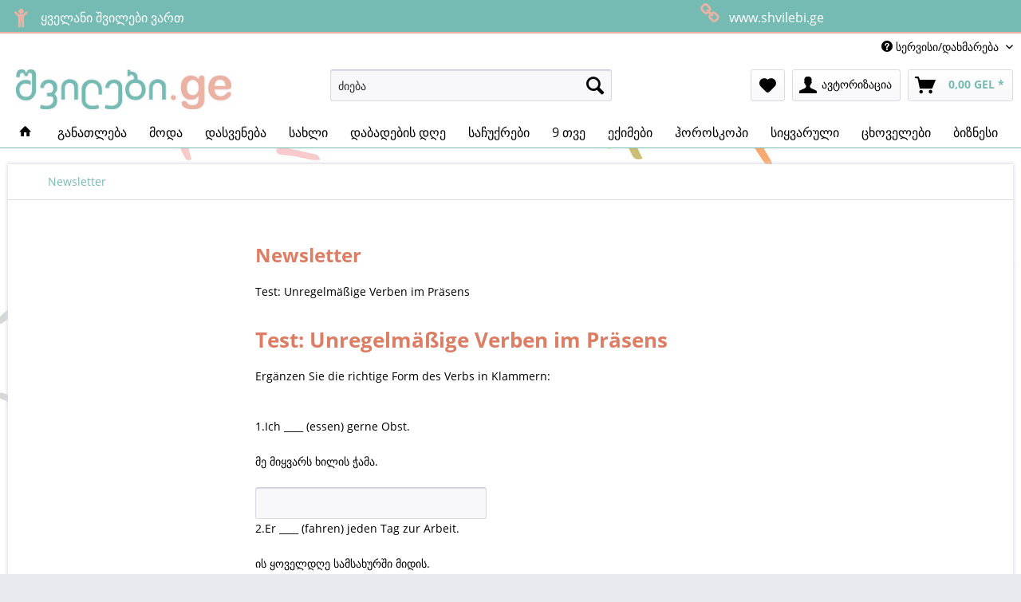

--- FILE ---
content_type: text/html; charset=UTF-8
request_url: https://shvilebi.ge/newsletter
body_size: 14781
content:
<!DOCTYPE html>
<html class="no-js" lang="de" itemscope="itemscope" itemtype="https://schema.org/WebPage">
<head>
<meta charset="utf-8"><!-- WbmTagManager -->
<script>
(function(w,d,s,l,i){w[l]=w[l]||[];w[l].push({'gtm.start':new Date().getTime(),event:'gtm.js'});var f=d.getElementsByTagName(s)[0],j=d.createElement(s),dl=l!='dataLayer'?'&l='+l:'';j.async=true;j.src='https://www.googletagmanager.com/gtm.js?id='+i+dl+'';f.parentNode.insertBefore(j,f);})(window,document,'script','dataLayer','G-99QY1QRFV0');
</script>
<!-- End WbmTagManager -->
<meta name="author" content="" />
<meta name="robots" content="index,follow" />
<meta name="revisit-after" content="15 დღე" />
<meta name="keywords" content="" />
<meta name="description" content="" />
<meta property="og:type" content="website" />
<meta property="og:site_name" content="shvilebi.ge" />
<meta property="og:title" content="shvilebi.ge" />
<meta property="og:description" content="" />
<meta property="og:image" content="https://shvilebi.ge/media/image/84/c5/85/logo-shvilebimobDFyae5kwQVmUT.jpg" />
<meta name="twitter:card" content="website" />
<meta name="twitter:site" content="shvilebi.ge" />
<meta name="twitter:title" content="shvilebi.ge" />
<meta name="twitter:description" content="" />
<meta name="twitter:image" content="https://shvilebi.ge/media/image/84/c5/85/logo-shvilebimobDFyae5kwQVmUT.jpg" />
<meta itemprop="copyrightHolder" content="shvilebi.ge" />
<meta itemprop="copyrightYear" content="2017" />
<meta itemprop="isFamilyFriendly" content="True" />
<meta itemprop="image" content="https://shvilebi.ge/media/image/84/c5/85/logo-shvilebimobDFyae5kwQVmUT.jpg" />
<meta name="viewport" content="width=device-width, initial-scale=1.0">
<meta name="mobile-web-app-capable" content="yes">
<meta name="apple-mobile-web-app-title" content="shvilebi.ge">
<meta name="apple-mobile-web-app-capable" content="yes">
<meta name="apple-mobile-web-app-status-bar-style" content="default">
<link rel="apple-touch-icon-precomposed" href="/themes/Frontend/Responsive/frontend/_public/src/img/apple-touch-icon-precomposed.png">
<link rel="shortcut icon" href="https://shvilebi.ge/media/image/30/41/31/16x16.png">
<meta name="msapplication-navbutton-color" content="#76bbb3" />
<meta name="application-name" content="shvilebi.ge" />
<meta name="msapplication-starturl" content="https://shvilebi.ge/" />
<meta name="msapplication-window" content="width=1024;height=768" />
<meta name="msapplication-TileImage" content="/themes/Frontend/Responsive/frontend/_public/src/img/win-tile-image.png">
<meta name="msapplication-TileColor" content="#76bbb3">
<meta name="theme-color" content="#76bbb3" />
<link rel="canonical" href="https://shvilebi.ge/newsletter" />
<title itemprop="name">Newsletter | shvilebi.ge</title>
<link href="/web/cache/1758039813_253c5951aa47f1f2036db9a299782ad1.css" media="all" rel="stylesheet" type="text/css" />
<script>
window.basketData = {
hasData: false,
data:[]
};
</script>
<div data-googleAnalytics="true" data-googleConversionID="" data-googleConversionLabel="" data-googleConversionLanguage="" data-googleTrackingID="G-99QY1QRFV0" data-googleAnonymizeIp="1" data-googleOptOutCookie="" data-googleTrackingLibrary="ua" data-realAmount="" data-showCookieNote="" data-cookieNoteMode="1" >
</div>
</head>
<body class="is--ctl-custom is--act-index" ><!-- WbmTagManager (noscript) -->
<noscript><iframe src="https://www.googletagmanager.com/ns.html?id=G-99QY1QRFV0"
            height="0" width="0" style="display:none;visibility:hidden"></iframe></noscript>
<!-- End WbmTagManager (noscript) -->
<div id="kplngigethieghtimagebox" class="kplngirepeatbackground" style="background-image: url(http://shvilebi.ge/media/image/ea/aa/fb/Wallpaper-MuffinMani_Confetti_1.jpg)">
<div class="page-wrap">
<noscript class="noscript-main">
<div class="alert is--warning">
<div class="alert--icon">
<i class="icon--element icon--warning"></i>
</div>
<div class="alert--content">
shvilebi.ge ყველა ფუნქციით სარგებლობისთვის გირჩევთ დააყენოთ ჯავასკრიპტი
</div>
</div>
</noscript>
<header class="header-main">
<style type="text/css">
i.wcb {color: #EBB2A3;font-size: 26px }
.WCB-Item {color: #FFFFFF;background: #76bbb3;font-size: 16px }
.WCB-Item a {color: #FFFFFF; }
</style>
<div class="CB-container" style="background: #76bbb3;border-bottom: 2px solid #EBB2A3">
<div class="wcon-bar" style="height: 40px;line-height: 40px;" >
<p class="WCB-Item  WCB-first wcb-left1-2             list-group-item wcb-count2" href="#"><i class="wcb wcb-child wcb-fw wcb-ring" aria-hidden="true"></i>&nbsp; ყველანი შვილები ვართ</p>
<p class="WCB-Item  WCB-center wcb-left2-2  list-group-item wcb-count2" href="#"><i class="wcb wcb-chain wcb-fw wcb-bounce" aria-hidden="true"></i>&nbsp; www.shvilebi.ge</p>
</div>
</div>
<div class="top-bar">
<div class="container block-group">
<nav class="top-bar--navigation block" role="menubar">

    



    

<div class="navigation--entry entry--compare is--hidden" role="menuitem" aria-haspopup="true" data-drop-down-menu="true">
    

</div>
<div class="navigation--entry entry--service has--drop-down" role="menuitem" aria-haspopup="true" data-drop-down-menu="true">
<i class="icon--service"></i> სერვისი/დახმარება
</div>
</nav>
</div>
</div>
<div class="container header--navigation">
<div class="logo-main block-group" role="banner">
<div class="logo--shop block">
<a class="logo--link" href="https://shvilebi.ge/" title="shvilebi.ge - საწყის გვერდზე დაბრუნება">
<picture>
<source srcset="https://shvilebi.ge/media/image/84/c5/85/logo-shvilebimobDFyae5kwQVmUT.jpg" media="(min-width: 78.75em)">
<source srcset="https://shvilebi.ge/media/image/84/c5/85/logo-shvilebimobDFyae5kwQVmUT.jpg" media="(min-width: 64em)">
<source srcset="https://shvilebi.ge/media/image/84/c5/85/logo-shvilebimobDFyae5kwQVmUT.jpg" media="(min-width: 48em)">
<img srcset="https://shvilebi.ge/media/image/24/53/3b/logo-shvilebimobBTIyltXs6tDI7.jpg" alt="shvilebi.ge - საწყის გვერდზე დაბრუნება" />
</picture>
</a>
</div>
</div>
<nav class="shop--navigation block-group">
<ul class="navigation--list block-group" role="menubar">
<li class="navigation--entry entry--menu-left" role="menuitem">
<a class="entry--link entry--trigger btn is--icon-left" href="#offcanvas--left" data-offcanvas="true" data-offCanvasSelector=".sidebar-main" aria-label="მენიუ">
<i class="icon--menu"></i> მენიუ
</a>
</li>
<li class="navigation--entry entry--search" role="menuitem" data-search="true" aria-haspopup="true" data-minLength="3">
<a class="btn entry--link entry--trigger" href="#show-hide--search" title="საძიებლის ჩვენება / დახურვა" aria-label="საძიებლის ჩვენება / დახურვა">
<i class="icon--search"></i>
<span class="search--display">ძიება</span>
</a>
<form action="/search" method="get" class="main-search--form">
<input type="search" name="sSearch" aria-label="ძიება" class="main-search--field" autocomplete="off" autocapitalize="off" placeholder="ძიება" maxlength="30" />
<button type="submit" class="main-search--button" aria-label="ძიება">
<i class="icon--search"></i>
<span class="main-search--text">ძიება</span>
</button>
<div class="form--ajax-loader">&nbsp;</div>
</form>
<div class="main-search--results"></div>
</li>

    <li class="navigation--entry entry--notepad" role="menuitem">
        
        <a href="https://shvilebi.ge/note" title="ჩემი სურვილები" aria-label="ჩემი სურვილები" class="btn">
            <i class="icon--heart"></i>
                    </a>
    </li>




    <li class="navigation--entry entry--account with-slt"
        role="menuitem"
        data-offcanvas="true"
        data-offCanvasSelector=".account--dropdown-navigation">
        
            <a href="https://shvilebi.ge/account"
               title="ავტორიზაცია"
               aria-label="ავტორიზაცია"
               class="btn is--icon-left entry--link account--link">
                <i class="icon--account"></i>
                                    <span class="account--display">
                        ავტორიზაცია
                    </span>
                            </a>
        

                    
                <div class="account--dropdown-navigation">

                    
                        <div class="navigation--smartphone">
                            <div class="entry--close-off-canvas">
                                <a href="#close-account-menu"
                                   class="account--close-off-canvas"
                                   title="მენიუს დახურვა"
                                   aria-label="მენიუს დახურვა">
                                    მენიუს დახურვა <i class="icon--arrow-right"></i>
                                </a>
                            </div>
                        </div>
                    

                    
                            <div class="account--menu is--rounded is--personalized">
        
                            
                
                                            <span class="navigation--headline">
                            ავტორიზაცია
                        </span>
                                    

                
                <div class="account--menu-container">

                    
                        
                        <ul class="sidebar--navigation navigation--list is--level0 show--active-items">
                            
                                
                                
                                    
                                                                                    <li class="navigation--entry">
                                                <span class="navigation--signin">
                                                    <a href="https://shvilebi.ge/account#hide-registration"
                                                       class="blocked--link btn is--primary navigation--signin-btn"
                                                       data-collapseTarget="#registration"
                                                       data-action="close">
                                                        შესვლა
                                                    </a>
                                                    <span class="navigation--register">
                                                        ან
                                                        <a href="https://shvilebi.ge/account#show-registration"
                                                           class="blocked--link"
                                                           data-collapseTarget="#registration"
                                                           data-action="open">
                                                            რეგისტრაცია
                                                        </a>
                                                    </span>
                                                </span>
                                            </li>
                                                                            

                                    
                                        <li class="navigation--entry">
                                            <a href="https://shvilebi.ge/account" title="ჩემი ანგარიში" class="navigation--link">
                                                ჩემი ანგარიში
                                            </a>
                                        </li>
                                    
                                

                                
                                
                                    <li class="navigation--entry">
                                        <a href="https://shvilebi.ge/account/profile" title="პირადი მონაცემები" class="navigation--link" rel="nofollow">
                                            პირადი მონაცემები
                                        </a>
                                    </li>
                                

                                
                                
                                                                            
                                            <li class="navigation--entry">
                                                <a href="https://shvilebi.ge/address/index/sidebar/" title="მისამართები" class="navigation--link" rel="nofollow">
                                                    მისამართები
                                                </a>
                                            </li>
                                        
                                                                    

                                
                                
                                    <li class="navigation--entry">
                                        <a href="https://shvilebi.ge/account/payment" title="გადახდის მოდულები" class="navigation--link" rel="nofollow">
                                            გადახდის მოდულები
                                        </a>
                                    </li>
                                

                                
                                
                                    <li class="navigation--entry">
                                        <a href="https://shvilebi.ge/account/orders" title="შეკვეთები" class="navigation--link" rel="nofollow">
                                            შეკვეთები
                                        </a>
                                    </li>
                                

                                
                                
                                                                    

                                
                                
                                    <li class="navigation--entry">
                                        <a href="https://shvilebi.ge/note" title="სურვილები" class="navigation--link" rel="nofollow">
                                            სურვილები
                                        </a>
                                    </li>
                                

                                
                                
                                                                    

                                
                                
                                                                    
                            
                        </ul>
                    
                </div>
                    
    </div>
                    
                </div>
            
            </li>




    <li class="navigation--entry entry--cart" role="menuitem">
        
        <a class="btn is--icon-left cart--link" href="https://shvilebi.ge/checkout/cart" title="კალათა" aria-label="კალათა">
            <span class="cart--display">
                                    კალათა
                            </span>

            <span class="badge is--primary is--minimal cart--quantity is--hidden">0</span>

            <i class="icon--basket"></i>

            <span class="cart--amount">
                0,00&nbsp;GEL *
            </span>
        </a>
        <div class="ajax-loader">&nbsp;</div>
    </li>




</ul>
</nav>
<div class="container--ajax-cart" data-collapse-cart="true" data-displayMode="offcanvas"></div>
</div>
</header>
<nav class="navigation-main">
<div class="container" data-menu-scroller="true" data-listSelector=".navigation--list.container" data-viewPortSelector=".navigation--list-wrapper">
<div class="navigation--list-wrapper">
<ul class="navigation--list container" role="menubar" itemscope="itemscope" itemtype="https://schema.org/SiteNavigationElement">
<li class="navigation--entry is--home" role="menuitem">
<a class="navigation--link is--first" href="https://shvilebi.ge/" title="გლიმტრექსი" itemprop="url">
<i class="icon--house"></i>
</a>
</li>
<li class="navigation--entry" role="menuitem"><a class="navigation--link" href="https://shvilebi.ge/ganatleba/" title="განათლება" aria-label="განათლება" itemprop="url"><span itemprop="name">განათლება</span></a></li><li class="navigation--entry" role="menuitem"><a class="navigation--link" href="https://shvilebi.ge/moda/" title="მოდა" aria-label="მოდა" itemprop="url"><span itemprop="name">მოდა</span></a></li><li class="navigation--entry" role="menuitem"><a class="navigation--link" href="https://shvilebi.ge/dasveneba/" title="დასვენება" aria-label="დასვენება" itemprop="url"><span itemprop="name">დასვენება</span></a></li><li class="navigation--entry" role="menuitem"><a class="navigation--link" href="https://shvilebi.ge/sakhli/" title="სახლი" aria-label="სახლი" itemprop="url"><span itemprop="name">სახლი</span></a></li><li class="navigation--entry" role="menuitem"><a class="navigation--link" href="https://shvilebi.ge/dabadebis-dghe/" title="დაბადების დღე" aria-label="დაბადების დღე" itemprop="url"><span itemprop="name">დაბადების დღე</span></a></li><li class="navigation--entry" role="menuitem"><a class="navigation--link" href="https://shvilebi.ge/sachukrebi/" title="საჩუქრები" aria-label="საჩუქრები" itemprop="url"><span itemprop="name">საჩუქრები</span></a></li><li class="navigation--entry" role="menuitem"><a class="navigation--link" href="https://shvilebi.ge/9-tve/" title="9 თვე" aria-label="9 თვე" itemprop="url"><span itemprop="name">9 თვე</span></a></li><li class="navigation--entry" role="menuitem"><a class="navigation--link" href="https://shvilebi.ge/ekimebi/" title="ექიმები" aria-label="ექიმები" itemprop="url"><span itemprop="name">ექიმები</span></a></li><li class="navigation--entry" role="menuitem"><a class="navigation--link" href="https://shvilebi.ge/horoskopi/" title="ჰოროსკოპი" aria-label="ჰოროსკოპი" itemprop="url"><span itemprop="name">ჰოროსკოპი</span></a></li><li class="navigation--entry" role="menuitem"><a class="navigation--link" href="https://shvilebi.ge/siqvaruli/" title="სიყვარული" aria-label="სიყვარული" itemprop="url"><span itemprop="name">სიყვარული</span></a></li><li class="navigation--entry" role="menuitem"><a class="navigation--link" href="https://shvilebi.ge/tskhovelebi/" title="ცხოველები" aria-label="ცხოველები" itemprop="url"><span itemprop="name">ცხოველები</span></a></li><li class="navigation--entry" role="menuitem"><a class="navigation--link" href="https://shvilebi.ge/biznesi/" title="ბიზნესი" aria-label="ბიზნესი" itemprop="url"><span itemprop="name">ბიზნესი</span></a></li>            </ul>
</div>
<div class="advanced-menu" data-advanced-menu="true" data-hoverDelay="250">
<div class="menu--container">
<div class="button-container">
<a href="https://shvilebi.ge/ganatleba/" class="button--category" aria-label="განათლება" title="განათლება">
<i class="icon--arrow-right"></i>
განათლება
</a>
<span class="button--close">
<i class="icon--cross"></i>
</span>
</div>
<div class="content--wrapper has--content has--teaser">
<ul class="menu--list menu--level-0 columns--3" style="width: 75%;">
<li class="menu--list-item item--level-0" style="width: 100%">
<a href="https://shvilebi.ge/ganatleba/utskhouri-enebis-shestsavla/" class="menu--list-item-link" aria-label="უცხოური ენების შესწავლა" title="უცხოური ენების შესწავლა">უცხოური ენების შესწავლა</a>
<ul class="menu--list menu--level-1 columns--3">
<li class="menu--list-item item--level-1">
<a href="https://shvilebi.ge/ganatleba/utskhouri-enebis-shestsavla/germanuli-enis-shestsavla/" class="menu--list-item-link" aria-label="გერმანული ენის შესწავლა" title="გერმანული ენის შესწავლა">გერმანული ენის შესწავლა</a>
<ul class="menu--list menu--level-2 columns--3">
<li class="menu--list-item item--level-2">
<a href="https://shvilebi.ge/ganatleba/utskhouri-enebis-shestsavla/germanuli-enis-shestsavla/germanuli-gramatika/" class="menu--list-item-link" aria-label="გერმანული გრამატიკა" title="გერმანული გრამატიკა">გერმანული გრამატიკა</a>
<ul class="menu--list menu--level-3 columns--3">
<li class="menu--list-item item--level-3">
<a href="https://shvilebi.ge/ganatleba/utskhouri-enebis-shestsavla/germanuli-enis-shestsavla/germanuli-gramatika/artiklebi/" class="menu--list-item-link" aria-label="არტიკლები" title="არტიკლები">არტიკლები</a>
</li>
<li class="menu--list-item item--level-3">
<a href="https://shvilebi.ge/ganatleba/utskhouri-enebis-shestsavla/germanuli-enis-shestsavla/germanuli-gramatika/zmnebi/" class="menu--list-item-link" aria-label="ზმნები" title="ზმნები">ზმნები</a>
</li>
<li class="menu--list-item item--level-3">
<a href="https://shvilebi.ge/ganatleba/utskhouri-enebis-shestsavla/germanuli-enis-shestsavla/germanuli-gramatika/zmnebis-martva/" class="menu--list-item-link" aria-label="ზმნების მართვა" title="ზმნების მართვა">ზმნების მართვა</a>
</li>
<li class="menu--list-item item--level-3">
<a href="https://shvilebi.ge/ganatleba/utskhouri-enebis-shestsavla/germanuli-enis-shestsavla/germanuli-gramatika/testebi/" class="menu--list-item-link" aria-label="ტესტები" title="ტესტები">ტესტები</a>
</li>
</ul>
</li>
<li class="menu--list-item item--level-2">
<a href="https://shvilebi.ge/ganatleba/utskhouri-enebis-shestsavla/germanuli-enis-shestsavla/germanuli-leksika/" class="menu--list-item-link" aria-label="გერმანული ლექსიკა" title="გერმანული ლექსიკა">გერმანული ლექსიკა</a>
<ul class="menu--list menu--level-3 columns--3">
<li class="menu--list-item item--level-3">
<a href="https://shvilebi.ge/ganatleba/utskhouri-enebis-shestsavla/germanuli-enis-shestsavla/germanuli-leksika/a1-a2/" class="menu--list-item-link" aria-label="A1+A2" title="A1+A2">A1+A2</a>
</li>
<li class="menu--list-item item--level-3">
<a href="https://shvilebi.ge/ganatleba/utskhouri-enebis-shestsavla/germanuli-enis-shestsavla/germanuli-leksika/b1/" class="menu--list-item-link" aria-label="B1" title="B1">B1</a>
</li>
<li class="menu--list-item item--level-3">
<a href="https://shvilebi.ge/ganatleba/utskhouri-enebis-shestsavla/germanuli-enis-shestsavla/germanuli-leksika/sitqvata-ojakhebi/" class="menu--list-item-link" aria-label="სიტყვათა ოჯახები" title="სიტყვათა ოჯახები">სიტყვათა ოჯახები</a>
</li>
<li class="menu--list-item item--level-3">
<a href="https://shvilebi.ge/ganatleba/utskhouri-enebis-shestsavla/germanuli-enis-shestsavla/germanuli-leksika/frazeologizmebi/" class="menu--list-item-link" aria-label="ფრაზეოლოგიზმები" title="ფრაზეოლოგიზმები">ფრაზეოლოგიზმები</a>
</li>
<li class="menu--list-item item--level-3">
<a href="https://shvilebi.ge/ganatleba/utskhouri-enebis-shestsavla/germanuli-enis-shestsavla/germanuli-leksika/idiomebi/" class="menu--list-item-link" aria-label="იდიომები" title="იდიომები">იდიომები</a>
</li>
<li class="menu--list-item item--level-3">
<a href="https://shvilebi.ge/ganatleba/utskhouri-enebis-shestsavla/germanuli-enis-shestsavla/germanuli-leksika/zedsartavi-sakhelebi/" class="menu--list-item-link" aria-label="ზედსართავი სახელები" title="ზედსართავი სახელები">ზედსართავი სახელები</a>
</li>
<li class="menu--list-item item--level-3">
<a href="https://shvilebi.ge/ganatleba/utskhouri-enebis-shestsavla/germanuli-enis-shestsavla/germanuli-leksika/germanuli-andazebi/" class="menu--list-item-link" aria-label="გერმანული ანდაზები" title="გერმანული ანდაზები">გერმანული ანდაზები</a>
</li>
<li class="menu--list-item item--level-3">
<a href="https://shvilebi.ge/ganatleba/utskhouri-enebis-shestsavla/germanuli-enis-shestsavla/germanuli-leksika/germanuli-zhargoni/" class="menu--list-item-link" aria-label="გერმანული ჟარგონი" title="გერმანული ჟარგონი">გერმანული ჟარგონი</a>
</li>
</ul>
</li>
<li class="menu--list-item item--level-2">
<a href="https://shvilebi.ge/ganatleba/utskhouri-enebis-shestsavla/germanuli-enis-shestsavla/germanuli-fonetika/" class="menu--list-item-link" aria-label="გერმანული ფონეტიკა" title="გერმანული ფონეტიკა">გერმანული ფონეტიკა</a>
</li>
<li class="menu--list-item item--level-2">
<a href="https://shvilebi.ge/ganatleba/utskhouri-enebis-shestsavla/germanuli-enis-shestsavla/germanuli-anbani/" class="menu--list-item-link" aria-label="გერმანული ანბანი" title="გერმანული ანბანი">გერმანული ანბანი</a>
</li>
<li class="menu--list-item item--level-2">
<a href="https://shvilebi.ge/ganatleba/utskhouri-enebis-shestsavla/germanuli-enis-shestsavla/sameditsino-germanuli/" class="menu--list-item-link" aria-label="სამედიცინო გერმანული" title="სამედიცინო გერმანული">სამედიცინო გერმანული</a>
<ul class="menu--list menu--level-3 columns--3">
<li class="menu--list-item item--level-3">
<a href="https://shvilebi.ge/ganatleba/utskhouri-enebis-shestsavla/germanuli-enis-shestsavla/sameditsino-germanuli/germanuli-ekimebistvis/" class="menu--list-item-link" aria-label="გერმანული ექიმებისთვის" title="გერმანული ექიმებისთვის">გერმანული ექიმებისთვის</a>
</li>
<li class="menu--list-item item--level-3">
<a href="https://shvilebi.ge/ganatleba/utskhouri-enebis-shestsavla/germanuli-enis-shestsavla/sameditsino-germanuli/germanuli-meddebistvis/" class="menu--list-item-link" aria-label="გერმანული მედდებისთვის" title="გერმანული მედდებისთვის">გერმანული მედდებისთვის</a>
</li>
</ul>
</li>
</ul>
</li>
<li class="menu--list-item item--level-1">
<a href="https://shvilebi.ge/ganatleba/utskhouri-enebis-shestsavla/inglisuri-enis-shestsavla/" class="menu--list-item-link" aria-label="ინგლისური ენის შესწავლა" title="ინგლისური ენის შესწავლა">ინგლისური ენის შესწავლა</a>
</li>
<li class="menu--list-item item--level-1">
<a href="https://shvilebi.ge/ganatleba/utskhouri-enebis-shestsavla/gruzinskiy-yazyk/" class="menu--list-item-link" aria-label="грузинский язык​" title="грузинский язык​">грузинский язык​</a>
<ul class="menu--list menu--level-2 columns--3">
<li class="menu--list-item item--level-2">
<a href="https://shvilebi.ge/ganatleba/utskhouri-enebis-shestsavla/gruzinskiy-yazyk/gruzinskiy-alfavit/" class="menu--list-item-link" aria-label="грузинский алфавит" title="грузинский алфавит">грузинский алфавит</a>
<ul class="menu--list menu--level-3 columns--3">
<li class="menu--list-item item--level-3">
<a href="https://shvilebi.ge/ganatleba/utskhouri-enebis-shestsavla/gruzinskiy-yazyk/gruzinskiy-alfavit/q/" class="menu--list-item-link" aria-label="ყ" title="ყ">ყ</a>
</li>
</ul>
</li>
</ul>
</li>
</ul>
</li>
<li class="menu--list-item item--level-0" style="width: 100%">
<a href="https://shvilebi.ge/ganatleba/erovnuli-gamotsdebi/" class="menu--list-item-link" aria-label="ეროვნული გამოცდები" title="ეროვნული გამოცდები">ეროვნული გამოცდები</a>
<ul class="menu--list menu--level-1 columns--3">
<li class="menu--list-item item--level-1">
<a href="https://shvilebi.ge/ganatleba/erovnuli-gamotsdebi/2018-tslis-erovnuli-gamotsdebi/" class="menu--list-item-link" aria-label="2018 წლის ეროვნული გამოცდები" title="2018 წლის ეროვნული გამოცდები">2018 წლის ეროვნული გამოცდები</a>
</li>
<li class="menu--list-item item--level-1">
<a href="https://shvilebi.ge/ganatleba/erovnuli-gamotsdebi/2019-tslis-erovnuli-gamotsdebi/" class="menu--list-item-link" aria-label="2019 წლის ეროვნული გამოცდები" title="2019 წლის ეროვნული გამოცდები">2019 წლის ეროვნული გამოცდები</a>
</li>
<li class="menu--list-item item--level-1">
<a href="https://shvilebi.ge/ganatleba/erovnuli-gamotsdebi/2020-tslis-erovnuli-gamotsdebi/" class="menu--list-item-link" aria-label="2020 წლის ეროვნული გამოცდები" title="2020 წლის ეროვნული გამოცდები">2020 წლის ეროვნული გამოცდები</a>
</li>
<li class="menu--list-item item--level-1">
<a href="https://shvilebi.ge/ganatleba/erovnuli-gamotsdebi/2021-tslis-erovnuli-gamotsdebi/" class="menu--list-item-link" aria-label="2021 წლის ეროვნული გამოცდები" title="2021 წლის ეროვნული გამოცდები">2021 წლის ეროვნული გამოცდები</a>
</li>
<li class="menu--list-item item--level-1">
<a href="https://shvilebi.ge/ganatleba/erovnuli-gamotsdebi/2022-tslis-erovnuli-gamotsdebi/" class="menu--list-item-link" aria-label="2022 წლის ეროვნული გამოცდები" title="2022 წლის ეროვნული გამოცდები">2022 წლის ეროვნული გამოცდები</a>
</li>
<li class="menu--list-item item--level-1">
<a href="https://shvilebi.ge/ganatleba/erovnuli-gamotsdebi/2023-tslis-erovnuli-gamotsdebi/" class="menu--list-item-link" aria-label="2023 წლის ეროვნული გამოცდები" title="2023 წლის ეროვნული გამოცდები">2023 წლის ეროვნული გამოცდები</a>
</li>
</ul>
</li>
</ul>
<div class="menu--delimiter" style="right: 25%;"></div>
<div class="menu--teaser" style="width: 25%;">
<a href="https://shvilebi.ge/ganatleba/" aria-label="განათლება" title="განათლება" class="teaser--image" style="background-image: url(https://shvilebi.ge/media/image/11/86/07/ganatlebaEcRXD8tG3syv4.jpg);"></a>
</div>
</div>
</div>
<div class="menu--container">
<div class="button-container">
<a href="https://shvilebi.ge/moda/" class="button--category" aria-label="მოდა" title="მოდა">
<i class="icon--arrow-right"></i>
მოდა
</a>
<span class="button--close">
<i class="icon--cross"></i>
</span>
</div>
<div class="content--wrapper has--content has--teaser">
<ul class="menu--list menu--level-0 columns--3" style="width: 75%;">
<li class="menu--list-item item--level-0" style="width: 100%">
<a href="https://shvilebi.ge/moda/fekhsatsmeli/" class="menu--list-item-link" aria-label="ფეხსაცმელი" title="ფეხსაცმელი">ფეხსაცმელი</a>
<ul class="menu--list menu--level-1 columns--3">
<li class="menu--list-item item--level-1">
<a href="https://shvilebi.ge/moda/fekhsatsmeli/katsis-fekhsatsmeli/" class="menu--list-item-link" aria-label="კაცის ფეხსაცმელი" title="კაცის ფეხსაცმელი">კაცის ფეხსაცმელი</a>
</li>
<li class="menu--list-item item--level-1">
<a href="https://shvilebi.ge/moda/fekhsatsmeli/kalis-fekhsatsmeli/" class="menu--list-item-link" aria-label="ქალის ფეხსაცმელი" title="ქალის ფეხსაცმელი">ქალის ფეხსაცმელი</a>
</li>
<li class="menu--list-item item--level-1">
<a href="https://shvilebi.ge/moda/fekhsatsmeli/bavshvis-fekhsatsmeli/" class="menu--list-item-link" aria-label="ბავშვის ფეხსაცმელი" title="ბავშვის ფეხსაცმელი">ბავშვის ფეხსაცმელი</a>
<ul class="menu--list menu--level-2 columns--3">
<li class="menu--list-item item--level-2">
<a href="https://shvilebi.ge/moda/fekhsatsmeli/bavshvis-fekhsatsmeli/bichis-fekhsatsmeli/" class="menu--list-item-link" aria-label="ბიჭის ფეხსაცმელი" title="ბიჭის ფეხსაცმელი">ბიჭის ფეხსაცმელი</a>
</li>
<li class="menu--list-item item--level-2">
<a href="https://shvilebi.ge/moda/fekhsatsmeli/bavshvis-fekhsatsmeli/gogos-fekhsatsmeli/" class="menu--list-item-link" aria-label="გოგოს ფეხსაცმელი" title="გოგოს ფეხსაცმელი">გოგოს ფეხსაცმელი</a>
</li>
</ul>
</li>
</ul>
</li>
<li class="menu--list-item item--level-0" style="width: 100%">
<a href="https://shvilebi.ge/moda/tansatsmeli/" class="menu--list-item-link" aria-label="ტანსაცმელი" title="ტანსაცმელი">ტანსაცმელი</a>
<ul class="menu--list menu--level-1 columns--3">
<li class="menu--list-item item--level-1">
<a href="https://shvilebi.ge/moda/tansatsmeli/kalis-tansatsmeli/" class="menu--list-item-link" aria-label="ქალის ტანსაცმელი" title="ქალის ტანსაცმელი">ქალის ტანსაცმელი</a>
<ul class="menu--list menu--level-2 columns--3">
<li class="menu--list-item item--level-2">
<a href="https://shvilebi.ge/moda/tansatsmeli/kalis-tansatsmeli/kabebi/" class="menu--list-item-link" aria-label="კაბები" title="კაბები">კაბები</a>
<ul class="menu--list menu--level-3 columns--3">
<li class="menu--list-item item--level-3">
<a href="https://shvilebi.ge/moda/tansatsmeli/kalis-tansatsmeli/kabebi/sakortsino-kabebi/" class="menu--list-item-link" aria-label="საქორწინო კაბები" title="საქორწინო კაბები">საქორწინო კაბები</a>
</li>
<li class="menu--list-item item--level-3">
<a href="https://shvilebi.ge/moda/tansatsmeli/kalis-tansatsmeli/kabebi/klasikuri-shavi-kabebi/" class="menu--list-item-link" aria-label="კლასიკური შავი კაბები" title="კლასიკური შავი კაბები">კლასიკური შავი კაბები</a>
</li>
<li class="menu--list-item item--level-3">
<a href="https://shvilebi.ge/moda/tansatsmeli/kalis-tansatsmeli/kabebi/saghamos-kabebi/" class="menu--list-item-link" aria-label="საღამოს კაბები" title="საღამოს კაბები">საღამოს კაბები</a>
</li>
<li class="menu--list-item item--level-3">
<a href="https://shvilebi.ge/moda/tansatsmeli/kalis-tansatsmeli/kabebi/tetri-kabebi/" class="menu--list-item-link" aria-label="თეთრი კაბები" title="თეთრი კაბები">თეთრი კაბები</a>
</li>
</ul>
</li>
</ul>
</li>
<li class="menu--list-item item--level-1">
<a href="https://shvilebi.ge/moda/tansatsmeli/mamakatsis-tansatsmeli/" class="menu--list-item-link" aria-label="მამაკაცის ტანსაცმელი" title="მამაკაცის ტანსაცმელი">მამაკაცის ტანსაცმელი</a>
</li>
<li class="menu--list-item item--level-1">
<a href="https://shvilebi.ge/moda/tansatsmeli/bavshvis-tansatsmeli/" class="menu--list-item-link" aria-label="ბავშვის ტანსაცმელი" title="ბავშვის ტანსაცმელი">ბავშვის ტანსაცმელი</a>
<ul class="menu--list menu--level-2 columns--3">
<li class="menu--list-item item--level-2">
<a href="https://shvilebi.ge/moda/tansatsmeli/bavshvis-tansatsmeli/gogos-tansatsmeli/" class="menu--list-item-link" aria-label="გოგოს ტანსაცმელი" title="გოგოს ტანსაცმელი">გოგოს ტანსაცმელი</a>
</li>
<li class="menu--list-item item--level-2">
<a href="https://shvilebi.ge/moda/tansatsmeli/bavshvis-tansatsmeli/bichis-tansatsmeli/" class="menu--list-item-link" aria-label="ბიჭის ტანსაცმელი" title="ბიჭის ტანსაცმელი">ბიჭის ტანსაცმელი</a>
</li>
</ul>
</li>
<li class="menu--list-item item--level-1">
<a href="https://shvilebi.ge/moda/tansatsmeli/kartuli-tansatsmeli/" class="menu--list-item-link" aria-label="ქართული ტანსაცმელი" title="ქართული ტანსაცმელი">ქართული ტანსაცმელი</a>
</li>
</ul>
</li>
<li class="menu--list-item item--level-0" style="width: 100%">
<a href="https://shvilebi.ge/moda/samkauli/" class="menu--list-item-link" aria-label="სამკაული" title="სამკაული">სამკაული</a>
<ul class="menu--list menu--level-1 columns--3">
<li class="menu--list-item item--level-1">
<a href="https://shvilebi.ge/moda/samkauli/saqure/" class="menu--list-item-link" aria-label="საყურე" title="საყურე">საყურე</a>
</li>
<li class="menu--list-item item--level-1">
<a href="https://shvilebi.ge/moda/samkauli/bechedi/" class="menu--list-item-link" aria-label="ბეჭედი" title="ბეჭედი">ბეჭედი</a>
</li>
</ul>
</li>
<li class="menu--list-item item--level-0" style="width: 100%">
<a href="https://shvilebi.ge/makiaji" class="menu--list-item-link" aria-label="მაკიაჟი" title="მაკიაჟი">მაკიაჟი</a>
<ul class="menu--list menu--level-1 columns--3">
<li class="menu--list-item item--level-1">
<a href="https://shvilebi.ge/moda/makiazhi/tsarbis-makiazhi/" class="menu--list-item-link" aria-label="წარბის მაკიაჟი" title="წარბის მაკიაჟი">წარბის მაკიაჟი</a>
</li>
<li class="menu--list-item item--level-1">
<a href="https://shvilebi.ge/moda/makiazhi/tsarbis-permanenti/" class="menu--list-item-link" aria-label="წარბის პერმანენტი" title="წარბის პერმანენტი">წარბის პერმანენტი</a>
</li>
</ul>
</li>
</ul>
<div class="menu--delimiter" style="right: 25%;"></div>
<div class="menu--teaser" style="width: 25%;">
<a href="https://shvilebi.ge/moda/" aria-label="მოდა" title="მოდა" class="teaser--image" style="background-image: url(https://shvilebi.ge/media/image/64/7b/e3/dasveneba.jpg);"></a>
</div>
</div>
</div>
<div class="menu--container">
<div class="button-container">
<a href="https://shvilebi.ge/dasveneba/" class="button--category" aria-label="დასვენება" title="დასვენება">
<i class="icon--arrow-right"></i>
დასვენება
</a>
<span class="button--close">
<i class="icon--cross"></i>
</span>
</div>
<div class="content--wrapper has--content has--teaser">
<ul class="menu--list menu--level-0 columns--3" style="width: 75%;">
<li class="menu--list-item item--level-0" style="width: 100%">
<a href="https://shvilebi.ge/dasveneba/dzili/" class="menu--list-item-link" aria-label="ძილი" title="ძილი">ძილი</a>
<ul class="menu--list menu--level-1 columns--3">
<li class="menu--list-item item--level-1">
<a href="https://shvilebi.ge/dasveneba/dzili/matrasebi/" class="menu--list-item-link" aria-label="მატრასები" title="მატრასები">მატრასები</a>
</li>
</ul>
</li>
<li class="menu--list-item item--level-0" style="width: 100%">
<a href="https://shvilebi.ge/masaji" class="menu--list-item-link" aria-label="მასაჟი" title="მასაჟი">მასაჟი</a>
</li>
<li class="menu--list-item item--level-0" style="width: 100%">
<a href="https://shvilebi.ge/dasveneba/dasveneba-sakartveloshi/" class="menu--list-item-link" aria-label="დასვენება საქართველოში" title="დასვენება საქართველოში">დასვენება საქართველოში</a>
<ul class="menu--list menu--level-1 columns--3">
<li class="menu--list-item item--level-1">
<a href="https://shvilebi.ge/dasveneba/dasveneba-sakartveloshi/nanolendi/" class="menu--list-item-link" aria-label="ნანოლენდი" title="ნანოლენდი">ნანოლენდი</a>
</li>
</ul>
</li>
<li class="menu--list-item item--level-0" style="width: 100%">
<a href="https://shvilebi.ge/dasveneba/dasveneba-sazghvargaret/" class="menu--list-item-link" aria-label="დასვენება საზღვარგარეთ" title="დასვენება საზღვარგარეთ">დასვენება საზღვარგარეთ</a>
<ul class="menu--list menu--level-1 columns--3">
<li class="menu--list-item item--level-1">
<a href="https://shvilebi.ge/dasveneba/dasveneba-sazghvargaret/turi-barselonashi/" class="menu--list-item-link" aria-label="ტური ბარსელონაში" title="ტური ბარსელონაში">ტური ბარსელონაში</a>
<ul class="menu--list menu--level-2 columns--3">
<li class="menu--list-item item--level-2">
<a href="https://shvilebi.ge/dasveneba/dasveneba-sazghvargaret/turi-barselonashi/barselonas-arkitektura/" class="menu--list-item-link" aria-label="ბარსელონას არქიტექტურა" title="ბარსელონას არქიტექტურა">ბარსელონას არქიტექტურა</a>
</li>
</ul>
</li>
<li class="menu--list-item item--level-1">
<a href="https://shvilebi.ge/dasveneba/dasveneba-sazghvargaret/turi-toskanashi/" class="menu--list-item-link" aria-label="ტური ტოსკანაში" title="ტური ტოსკანაში">ტური ტოსკანაში</a>
</li>
</ul>
</li>
</ul>
<div class="menu--delimiter" style="right: 25%;"></div>
<div class="menu--teaser" style="width: 25%;">
<a href="https://shvilebi.ge/dasveneba/" aria-label="დასვენება" title="დასვენება" class="teaser--image" style="background-image: url(https://shvilebi.ge/media/image/cd/b1/9a/masaji-ai.jpg);"></a>
</div>
</div>
</div>
<div class="menu--container">
<div class="button-container">
<a href="https://shvilebi.ge/sakhli/" class="button--category" aria-label="სახლი" title="სახლი">
<i class="icon--arrow-right"></i>
სახლი
</a>
<span class="button--close">
<i class="icon--cross"></i>
</span>
</div>
<div class="content--wrapper has--content has--teaser">
<ul class="menu--list menu--level-0 columns--3" style="width: 75%;">
<li class="menu--list-item item--level-0" style="width: 100%">
<a href="https://shvilebi.ge/sakhli/interieris-dizaini/" class="menu--list-item-link" aria-label="ინტერიერის დიზაინი" title="ინტერიერის დიზაინი">ინტერიერის დიზაინი</a>
</li>
<li class="menu--list-item item--level-0" style="width: 100%">
<a href="https://shvilebi.ge/sakhli/interieris-dizaineri/" class="menu--list-item-link" aria-label="ინტერიერის დიზაინერი" title="ინტერიერის დიზაინერი">ინტერიერის დიზაინერი</a>
</li>
<li class="menu--list-item item--level-0" style="width: 100%">
<a href="https://shvilebi.ge/sakhli/aveji/" class="menu--list-item-link" aria-label="ავეჯი" title="ავეჯი">ავეჯი</a>
</li>
</ul>
<div class="menu--delimiter" style="right: 25%;"></div>
<div class="menu--teaser" style="width: 25%;">
<a href="https://shvilebi.ge/sakhli/" aria-label="სახლი" title="სახლი" class="teaser--image" style="background-image: url(https://shvilebi.ge/media/image/6c/e4/69/divani-ujrit5.jpg);"></a>
<div class="teaser--headline">მოწყობილობა და სერვისები სახლის, ბინისა და აგარაკისთვის</div>
</div>
</div>
</div>
<div class="menu--container">
<div class="button-container">
<a href="https://shvilebi.ge/dabadebis-dghe/" class="button--category" aria-label="დაბადების დღე" title="დაბადების დღე">
<i class="icon--arrow-right"></i>
დაბადების დღე
</a>
<span class="button--close">
<i class="icon--cross"></i>
</span>
</div>
<div class="content--wrapper has--content has--teaser">
<ul class="menu--list menu--level-0 columns--3" style="width: 75%;">
<li class="menu--list-item item--level-0" style="width: 100%">
<a href="https://shvilebi.ge/dabadebis-dghe/dedis-dabadebis-dghe/" class="menu--list-item-link" aria-label="დედის დაბადების დღე" title="დედის დაბადების დღე">დედის დაბადების დღე</a>
</li>
<li class="menu--list-item item--level-0" style="width: 100%">
<a href="https://shvilebi.ge/dabadebis-dghe/bavshvis-dabadebis-dghe/" class="menu--list-item-link" aria-label="ბავშვის დაბადების დღე" title="ბავშვის დაბადების დღე">ბავშვის დაბადების დღე</a>
</li>
<li class="menu--list-item item--level-0" style="width: 100%">
<a href="https://shvilebi.ge/dabadebis-dghe/chemi-dabadebis-dghe/" class="menu--list-item-link" aria-label="ჩემი დაბადების დღე" title="ჩემი დაბადების დღე">ჩემი დაბადების დღე</a>
</li>
<li class="menu--list-item item--level-0" style="width: 100%">
<a href="https://shvilebi.ge/dabadebis-dghe/gilotsav-dabadebis-dghes/" class="menu--list-item-link" aria-label="გილოცავ დაბადების დღეს " title="გილოცავ დაბადების დღეს ">გილოცავ დაბადების დღეს </a>
</li>
<li class="menu--list-item item--level-0" style="width: 100%">
<a href="https://shvilebi.ge/dabadebis-dghe/dabadebis-dghis-simghera/" class="menu--list-item-link" aria-label="დაბადების დღის სიმღერა" title="დაბადების დღის სიმღერა">დაბადების დღის სიმღერა</a>
</li>
</ul>
<div class="menu--delimiter" style="right: 25%;"></div>
<div class="menu--teaser" style="width: 25%;">
<a href="https://shvilebi.ge/dabadebis-dghe/" aria-label="დაბადების დღე" title="დაბადების დღე" class="teaser--image" style="background-image: url(https://shvilebi.ge/media/image/51/f6/11/dabadebis-dge.jpg);"></a>
</div>
</div>
</div>
<div class="menu--container">
<div class="button-container">
<a href="https://shvilebi.ge/sachukrebi/" class="button--category" aria-label="საჩუქრები" title="საჩუქრები">
<i class="icon--arrow-right"></i>
საჩუქრები
</a>
<span class="button--close">
<i class="icon--cross"></i>
</span>
</div>
<div class="content--wrapper has--content has--teaser">
<ul class="menu--list menu--level-0 columns--3" style="width: 75%;">
<li class="menu--list-item item--level-0" style="width: 100%">
<a href="https://shvilebi.ge/sachukrebi/sachukrebi-kalbatonebistvis/" class="menu--list-item-link" aria-label="საჩუქრები ქალბატონებისთვის" title="საჩუქრები ქალბატონებისთვის">საჩუქრები ქალბატონებისთვის</a>
</li>
<li class="menu--list-item item--level-0" style="width: 100%">
<a href="https://shvilebi.ge/sachukrebi/sachukrebi-mamakatsebistvis/" class="menu--list-item-link" aria-label="საჩუქრები მამაკაცებისთვის" title="საჩუქრები მამაკაცებისთვის">საჩუქრები მამაკაცებისთვის</a>
</li>
<li class="menu--list-item item--level-0" style="width: 100%">
<a href="https://shvilebi.ge/sachukrebi/bechduri-sachukrebi/" class="menu--list-item-link" aria-label="ბეჭდური საჩუქრები" title="ბეჭდური საჩუქრები">ბეჭდური საჩუქრები</a>
<ul class="menu--list menu--level-1 columns--3">
<li class="menu--list-item item--level-1">
<a href="https://shvilebi.ge/sachukrebi/bechduri-sachukrebi/posterebi/" class="menu--list-item-link" aria-label="პოსტერები" title="პოსტერები">პოსტერები</a>
</li>
<li class="menu--list-item item--level-1">
<a href="https://shvilebi.ge/sachukrebi/bechduri-sachukrebi/maisurebi/" class="menu--list-item-link" aria-label="მაისურები" title="მაისურები">მაისურები</a>
</li>
<li class="menu--list-item item--level-1">
<a href="https://shvilebi.ge/sachukrebi/bechduri-sachukrebi/chikebi/" class="menu--list-item-link" aria-label="ჭიქები" title="ჭიქები">ჭიქები</a>
</li>
</ul>
</li>
<li class="menu--list-item item--level-0" style="width: 100%">
<a href="https://shvilebi.ge/sachukrebi/bushtebi/" class="menu--list-item-link" aria-label="ბუშტები" title="ბუშტები">ბუშტები</a>
<ul class="menu--list menu--level-1 columns--3">
<li class="menu--list-item item--level-1">
<a href="https://shvilebi.ge/sachukrebi/bushtebi/heliumis-bushtebi/" class="menu--list-item-link" aria-label="ჰელიუმის ბუშტები" title="ჰელიუმის ბუშტები">ჰელიუმის ბუშტები</a>
</li>
</ul>
</li>
<li class="menu--list-item item--level-0" style="width: 100%">
<a href="https://shvilebi.ge/sachukrebi/qvavilebi/" class="menu--list-item-link" aria-label="ყვავილები" title="ყვავილები">ყვავილები</a>
<ul class="menu--list menu--level-1 columns--3">
<li class="menu--list-item item--level-1">
<a href="https://shvilebi.ge/sachukrebi/qvavilebi/kotnis-qvavilebi/" class="menu--list-item-link" aria-label="ქოთნის ყვავილები" title="ქოთნის ყვავილები">ქოთნის ყვავილები</a>
</li>
<li class="menu--list-item item--level-1">
<a href="https://shvilebi.ge/sachukrebi/qvavilebi/ezos-qvavilebi/" class="menu--list-item-link" aria-label="ეზოს ყვავილები" title="ეზოს ყვავილები">ეზოს ყვავილები</a>
</li>
<li class="menu--list-item item--level-1">
<a href="https://shvilebi.ge/sachukrebi/qvavilebi/mindvris-qvavilebi/" class="menu--list-item-link" aria-label="მინდვრის ყვავილები" title="მინდვრის ყვავილები">მინდვრის ყვავილები</a>
</li>
<li class="menu--list-item item--level-1">
<a href="https://shvilebi.ge/sachukrebi/qvavilebi/qvavilebi-suratebi/" class="menu--list-item-link" aria-label="ყვავილები სურათები" title="ყვავილები სურათები">ყვავილები სურათები</a>
</li>
<li class="menu--list-item item--level-1">
<a href="https://shvilebi.ge/sachukrebi/qvavilebi/taigulebi/" class="menu--list-item-link" aria-label="თაიგულები" title="თაიგულები">თაიგულები</a>
</li>
<li class="menu--list-item item--level-1">
<a href="https://shvilebi.ge/sachukrebi/qvavilebi/qvavilebi-khelovnebashi/" class="menu--list-item-link" aria-label="ყვავილები ხელოვნებაში" title="ყვავილები ხელოვნებაში">ყვავილები ხელოვნებაში</a>
</li>
</ul>
</li>
<li class="menu--list-item item--level-0" style="width: 100%">
<a href="https://shvilebi.ge/sachukrebi/sasachukre-nakrebi-kalistvis/" class="menu--list-item-link" aria-label="სასაჩუქრე ნაკრები ქალისთვის" title="სასაჩუქრე ნაკრები ქალისთვის">სასაჩუქრე ნაკრები ქალისთვის</a>
</li>
<li class="menu--list-item item--level-0" style="width: 100%">
<a href="https://shvilebi.ge/sachukrebi/khis-naketobebi/" class="menu--list-item-link" aria-label="ხის ნაკეთობები" title="ხის ნაკეთობები">ხის ნაკეთობები</a>
<ul class="menu--list menu--level-1 columns--3">
<li class="menu--list-item item--level-1">
<a href="https://shvilebi.ge/sachukrebi/khis-naketobebi/khis-dafebi/" class="menu--list-item-link" aria-label="ხის დაფები" title="ხის დაფები">ხის დაფები</a>
</li>
</ul>
</li>
<li class="menu--list-item item--level-0" style="width: 100%">
<a href="https://shvilebi.ge/sachukrebi/dekoratsia/" class="menu--list-item-link" aria-label="დეკორაცია" title="დეკორაცია">დეკორაცია</a>
</li>
<li class="menu--list-item item--level-0" style="width: 100%">
<a href="https://shvilebi.ge/sachukrebi/saakhaltslo-sachukrebi/" class="menu--list-item-link" aria-label="საახალწლო საჩუქრები" title="საახალწლო საჩუქრები">საახალწლო საჩუქრები</a>
</li>
</ul>
<div class="menu--delimiter" style="right: 25%;"></div>
<div class="menu--teaser" style="width: 25%;">
<a href="https://shvilebi.ge/sachukrebi/" aria-label="საჩუქრები" title="საჩუქრები" class="teaser--image" style="background-image: url(https://shvilebi.ge/media/image/66/25/23/xis-dafebi.jpg);"></a>
<div class="teaser--headline">საჩუქრები</div>
<div class="teaser--text">
გაუკეთე საყვარელ ადამიანს განსხვავებული საჩუქარი
<a class="teaser--text-link" href="https://shvilebi.ge/sachukrebi/" aria-label="გაიგე მეტი" title="გაიგე მეტი">
გაიგე მეტი
</a>
</div>
</div>
</div>
</div>
<div class="menu--container">
<div class="button-container">
<a href="https://shvilebi.ge/9-tve/" class="button--category" aria-label="9 თვე" title="9 თვე">
<i class="icon--arrow-right"></i>
9 თვე
</a>
<span class="button--close">
<i class="icon--cross"></i>
</span>
</div>
<div class="content--wrapper has--content has--teaser">
<ul class="menu--list menu--level-0 columns--3" style="width: 75%;">
<li class="menu--list-item item--level-0" style="width: 100%">
<a href="https://shvilebi.ge/9-tve/orsulobis-dagegmva/" class="menu--list-item-link" aria-label="ორსულობის დაგეგმვა" title="ორსულობის დაგეგმვა">ორსულობის დაგეგმვა</a>
</li>
<li class="menu--list-item item--level-0" style="width: 100%">
<a href="https://shvilebi.ge/9-tve/orsulobis-adreuli-nishnebi/" class="menu--list-item-link" aria-label="ორსულობის ადრეული ნიშნები" title="ორსულობის ადრეული ნიშნები">ორსულობის ადრეული ნიშნები</a>
</li>
<li class="menu--list-item item--level-0" style="width: 100%">
<a href="https://shvilebi.ge/9-tve/orsuloba/" class="menu--list-item-link" aria-label="ორსულობა" title="ორსულობა">ორსულობა</a>
</li>
<li class="menu--list-item item--level-0" style="width: 100%">
<a href="https://shvilebi.ge/9-tve/mshobiaroba/" class="menu--list-item-link" aria-label="მშობიარობა" title="მშობიარობა">მშობიარობა</a>
</li>
<li class="menu--list-item item--level-0" style="width: 100%">
<a href="https://shvilebi.ge/9-tve/postorsulobis-periodi/" class="menu--list-item-link" aria-label="პოსტორსულობის პერიოდი" title="პოსტორსულობის პერიოდი">პოსტორსულობის პერიოდი</a>
</li>
<li class="menu--list-item item--level-0" style="width: 100%">
<a href="https://shvilebi.ge/9-tve/ushviloba/" class="menu--list-item-link" aria-label="უშვილობა" title="უშვილობა">უშვილობა</a>
</li>
<li class="menu--list-item item--level-0" style="width: 100%">
<a href="https://shvilebi.ge/9-tve/bavshvis-sakhelebi/" class="menu--list-item-link" aria-label="ბავშვის სახელები" title="ბავშვის სახელები">ბავშვის სახელები</a>
<ul class="menu--list menu--level-1 columns--3">
<li class="menu--list-item item--level-1">
<a href="https://shvilebi.ge/9-tve/bavshvis-sakhelebi/bichis-sakhelebi/" class="menu--list-item-link" aria-label="ბიჭის სახელები" title="ბიჭის სახელები">ბიჭის სახელები</a>
</li>
<li class="menu--list-item item--level-1">
<a href="https://shvilebi.ge/9-tve/bavshvis-sakhelebi/gogos-sakhelebi/" class="menu--list-item-link" aria-label="გოგოს სახელები" title="გოგოს სახელები">გოგოს სახელები</a>
</li>
</ul>
</li>
</ul>
<div class="menu--delimiter" style="right: 25%;"></div>
<div class="menu--teaser" style="width: 25%;">
<a href="https://shvilebi.ge/9-tve/" aria-label="9 თვე" title="9 თვე" class="teaser--image" style="background-image: url(https://shvilebi.ge/media/image/4e/12/0d/orsuloba.jpg);"></a>
</div>
</div>
</div>
<div class="menu--container">
<div class="button-container">
<a href="https://shvilebi.ge/ekimebi/" class="button--category" aria-label="ექიმები" title="ექიმები">
<i class="icon--arrow-right"></i>
ექიმები
</a>
<span class="button--close">
<i class="icon--cross"></i>
</span>
</div>
<div class="content--wrapper has--content has--teaser">
<ul class="menu--list menu--level-0 columns--3" style="width: 75%;">
<li class="menu--list-item item--level-0" style="width: 100%">
<a href="https://shvilebi.ge/ekimebi/pediatri/" class="menu--list-item-link" aria-label="პედიატრი" title="პედიატრი">პედიატრი</a>
</li>
<li class="menu--list-item item--level-0" style="width: 100%">
<a href="https://shvilebi.ge/ekimebi/ginekologi/" class="menu--list-item-link" aria-label="გინეკოლოგი" title="გინეკოლოგი">გინეკოლოგი</a>
</li>
<li class="menu--list-item item--level-0" style="width: 100%">
<a href="https://shvilebi.ge/ekimebi/urologi/" class="menu--list-item-link" aria-label="უროლოგი" title="უროლოგი">უროლოგი</a>
</li>
<li class="menu--list-item item--level-0" style="width: 100%">
<a href="https://shvilebi.ge/ekimebi/proktologi/" class="menu--list-item-link" aria-label="პროქტოლოგი" title="პროქტოლოგი">პროქტოლოგი</a>
<ul class="menu--list menu--level-1 columns--3">
<li class="menu--list-item item--level-1">
<a href="https://shvilebi.ge/ekimebi/proktologi/kali-proktologi/" class="menu--list-item-link" aria-label="ქალი პროქტოლოგი" title="ქალი პროქტოლოგი">ქალი პროქტოლოგი</a>
</li>
<li class="menu--list-item item--level-1">
<a href="https://shvilebi.ge/ekimebi/proktologi/buasili/" class="menu--list-item-link" aria-label="ბუასილი" title="ბუასილი">ბუასილი</a>
</li>
</ul>
</li>
<li class="menu--list-item item--level-0" style="width: 100%">
<a href="https://shvilebi.ge/ekimebi/ortodonti/" class="menu--list-item-link" aria-label="ორთოდონტი" title="ორთოდონტი">ორთოდონტი</a>
</li>
<li class="menu--list-item item--level-0" style="width: 100%">
<a href="https://shvilebi.ge/ekimebi/fsikologi/" class="menu--list-item-link" aria-label="ფსიქოლოგი" title="ფსიქოლოგი">ფსიქოლოგი</a>
</li>
<li class="menu--list-item item--level-0" style="width: 100%">
<a href="https://shvilebi.ge/ekimebi/fsikiatri/" class="menu--list-item-link" aria-label="ფსიქიატრი" title="ფსიქიატრი">ფსიქიატრი</a>
</li>
<li class="menu--list-item item--level-0" style="width: 100%">
<a href="https://shvilebi.ge/ekimebi/ekoskopisti/" class="menu--list-item-link" aria-label="ექოსკოპისტი" title="ექოსკოპისტი">ექოსკოპისტი</a>
</li>
</ul>
<div class="menu--delimiter" style="right: 25%;"></div>
<div class="menu--teaser" style="width: 25%;">
<a href="https://shvilebi.ge/ekimebi/" aria-label="ექიმები" title="ექიმები" class="teaser--image" style="background-image: url(https://shvilebi.ge/media/image/b5/e8/fe/eqimebi.jpg);"></a>
</div>
</div>
</div>
<div class="menu--container">
<div class="button-container">
<a href="https://shvilebi.ge/horoskopi/" class="button--category" aria-label="ჰოროსკოპი" title="ჰოროსკოპი">
<i class="icon--arrow-right"></i>
ჰოროსკოპი
</a>
<span class="button--close">
<i class="icon--cross"></i>
</span>
</div>
<div class="content--wrapper has--content has--teaser">
<ul class="menu--list menu--level-0 columns--3" style="width: 75%;">
<li class="menu--list-item item--level-0" style="width: 100%">
<a href="https://shvilebi.ge/horoskopi/2025-tslis-horoskopi/" class="menu--list-item-link" aria-label="2025 წლის ჰოროსკოპი" title="2025 წლის ჰოროსკოპი">2025 წლის ჰოროსკოპი</a>
</li>
<li class="menu--list-item item--level-0" style="width: 100%">
<a href="https://shvilebi.ge/horoskopi/sizmrebis-akhsna/" class="menu--list-item-link" aria-label="სიზმრების ახსნა" title="სიზმრების ახსნა">სიზმრების ახსნა</a>
<ul class="menu--list menu--level-1 columns--3">
<li class="menu--list-item item--level-1">
<a href="https://shvilebi.ge/horoskopi/sizmrebis-akhsna/sizmris-akhsna-ritskhvebis-mikhedvit/" class="menu--list-item-link" aria-label="სიზმრის ახსნა რიცხვების მიხედვით" title="სიზმრის ახსნა რიცხვების მიხედვით">სიზმრის ახსნა რიცხვების მიხედვით</a>
</li>
</ul>
</li>
<li class="menu--list-item item--level-0" style="width: 100%">
<a href="https://shvilebi.ge/horoskopi/#verci" class="menu--list-item-link" aria-label="ვერძის ჰოროსკოპი" title="ვერძის ჰოროსკოპი">ვერძის ჰოროსკოპი</a>
</li>
<li class="menu--list-item item--level-0" style="width: 100%">
<a href="https://shvilebi.ge/horoskopi/#kuro" class="menu--list-item-link" aria-label="კუროს ჰოროსკოპი" title="კუროს ჰოროსკოპი">კუროს ჰოროსკოპი</a>
</li>
<li class="menu--list-item item--level-0" style="width: 100%">
<a href="https://shvilebi.ge/horoskopi/#tkupi" class="menu--list-item-link" aria-label="ტყუპების ჰოროსკოპი" title="ტყუპების ჰოროსკოპი">ტყუპების ჰოროსკოპი</a>
</li>
<li class="menu--list-item item--level-0" style="width: 100%">
<a href="https://shvilebi.ge/horoskopi/#kirchxibi" class="menu--list-item-link" aria-label="კირჩხიბის ჰოროსკოპი" title="კირჩხიბის ჰოროსკოპი">კირჩხიბის ჰოროსკოპი</a>
</li>
<li class="menu--list-item item--level-0" style="width: 100%">
<a href="https://shvilebi.ge/horoskopi/#lomi" class="menu--list-item-link" aria-label="ლომის ჰოროსკოპი " title="ლომის ჰოროსკოპი ">ლომის ჰოროსკოპი </a>
</li>
<li class="menu--list-item item--level-0" style="width: 100%">
<a href="https://shvilebi.ge/horoskopi/#qalculi" class="menu--list-item-link" aria-label="ქალწულის ჰოროსკოპი" title="ქალწულის ჰოროსკოპი">ქალწულის ჰოროსკოპი</a>
</li>
<li class="menu--list-item item--level-0" style="width: 100%">
<a href="https://shvilebi.ge/horoskopi/#sascori" class="menu--list-item-link" aria-label="სასწორის ჰოროსკოპი" title="სასწორის ჰოროსკოპი">სასწორის ჰოროსკოპი</a>
</li>
<li class="menu--list-item item--level-0" style="width: 100%">
<a href="https://shvilebi.ge/horoskopi/#morieli" class="menu--list-item-link" aria-label="მორიელის ჰოროსკოპი" title="მორიელის ჰოროსკოპი">მორიელის ჰოროსკოპი</a>
</li>
<li class="menu--list-item item--level-0" style="width: 100%">
<a href="https://shvilebi.ge/horoskopi/#mshvildosani" class="menu--list-item-link" aria-label="მშვილდოსნის ჰოროსკოპი" title="მშვილდოსნის ჰოროსკოპი">მშვილდოსნის ჰოროსკოპი</a>
</li>
<li class="menu--list-item item--level-0" style="width: 100%">
<a href="https://shvilebi.ge/horoskopi/#txisrqa" class="menu--list-item-link" aria-label="თხის რქის ჰოროსკოპი" title="თხის რქის ჰოროსკოპი">თხის რქის ჰოროსკოპი</a>
</li>
<li class="menu--list-item item--level-0" style="width: 100%">
<a href="https://shvilebi.ge/horoskopi/#merckuli" class="menu--list-item-link" aria-label="მერწყულის ჰოროსკოპი" title="მერწყულის ჰოროსკოპი">მერწყულის ჰოროსკოპი</a>
</li>
<li class="menu--list-item item--level-0" style="width: 100%">
<a href="https://shvilebi.ge/horoskopi/#evzebi" class="menu--list-item-link" aria-label="თევზების ჰოროსკოპი" title="თევზების ჰოროსკოპი">თევზების ჰოროსკოპი</a>
</li>
</ul>
<div class="menu--delimiter" style="right: 25%;"></div>
<div class="menu--teaser" style="width: 25%;">
<a href="https://shvilebi.ge/horoskopi/" aria-label="ჰოროსკოპი" title="ჰოროსკოპი" class="teaser--image" style="background-image: url(https://shvilebi.ge/media/image/b8/9e/92/horoskopi.jpg);"></a>
<div class="teaser--headline">ჰოროსკოპი - Horoskopi - გაიგე რას ამბობენ შენზე ვარსკვლავები</div>
</div>
</div>
</div>
<div class="menu--container">
<div class="button-container">
<a href="https://shvilebi.ge/siqvaruli/" class="button--category" aria-label="სიყვარული" title="სიყვარული">
<i class="icon--arrow-right"></i>
სიყვარული
</a>
<span class="button--close">
<i class="icon--cross"></i>
</span>
</div>
<div class="content--wrapper has--content">
<ul class="menu--list menu--level-0 columns--4" style="width: 100%;">
<li class="menu--list-item item--level-0" style="width: 100%">
<a href="https://shvilebi.ge/siqvaruli/erotika/" class="menu--list-item-link" aria-label="ეროტიკა" title="ეროტიკა">ეროტიკა</a>
</li>
<li class="menu--list-item item--level-0" style="width: 100%">
<a href="https://shvilebi.ge/seqsi" class="menu--list-item-link" aria-label="სექსი" title="სექსი">სექსი</a>
<ul class="menu--list menu--level-1 columns--4">
<li class="menu--list-item item--level-1">
<a href="https://shvilebi.ge/qartuli-seqsi" class="menu--list-item-link" aria-label="ქართული სექსი" title="ქართული სექსი">ქართული სექსი</a>
</li>
</ul>
</li>
<li class="menu--list-item item--level-0" style="width: 100%">
<a href="https://shvilebi.ge/siqvaruli/orgazmi/" class="menu--list-item-link" aria-label="ორგაზმი" title="ორგაზმი">ორგაზმი</a>
</li>
<li class="menu--list-item item--level-0" style="width: 100%">
<a href="https://shvilebi.ge/siqvaruli/dakiravebuli-siqvaruli/" class="menu--list-item-link" aria-label="დაქირავებული სიყვარული" title="დაქირავებული სიყვარული">დაქირავებული სიყვარული</a>
</li>
</ul>
</div>
</div>
<div class="menu--container">
<div class="button-container">
<a href="https://shvilebi.ge/tskhovelebi/" class="button--category" aria-label="ცხოველები" title="ცხოველები">
<i class="icon--arrow-right"></i>
ცხოველები
</a>
<span class="button--close">
<i class="icon--cross"></i>
</span>
</div>
<div class="content--wrapper has--content has--teaser">
<ul class="menu--list menu--level-0 columns--3" style="width: 75%;">
<li class="menu--list-item item--level-0" style="width: 100%">
<a href="https://shvilebi.ge/tskhovelebi/dzaghlis-sakhelebi/" class="menu--list-item-link" aria-label="ძაღლის სახელები" title="ძაღლის სახელები">ძაღლის სახელები</a>
</li>
<li class="menu--list-item item--level-0" style="width: 100%">
<a href="https://shvilebi.ge/tskhovelebi/dzaghlis-jishebi/" class="menu--list-item-link" aria-label="ძაღლის ჯიშები" title="ძაღლის ჯიშები">ძაღლის ჯიშები</a>
<ul class="menu--list menu--level-1 columns--3">
<li class="menu--list-item item--level-1">
<a href="https://shvilebi.ge/tskhovelebi/dzaghlis-jishebi/germanuli-nagazi/" class="menu--list-item-link" aria-label="გერმანული ნაგაზი" title="გერმანული ნაგაზი">გერმანული ნაგაზი</a>
</li>
<li class="menu--list-item item--level-1">
<a href="https://shvilebi.ge/tskhovelebi/dzaghlis-jishebi/kavkasiuri-nagazi/" class="menu--list-item-link" aria-label="კავკასიური ნაგაზი" title="კავკასიური ნაგაზი">კავკასიური ნაგაზი</a>
</li>
<li class="menu--list-item item--level-1">
<a href="https://shvilebi.ge/tskhovelebi/dzaghlis-jishebi/iorkshir-terieri/" class="menu--list-item-link" aria-label="იორკშირ-ტერიერი" title="იორკშირ-ტერიერი">იორკშირ-ტერიერი</a>
</li>
<li class="menu--list-item item--level-1">
<a href="https://shvilebi.ge/tskhovelebi/dzaghlis-jishebi/kane-korso/" class="menu--list-item-link" aria-label="კანე კორსო" title="კანე კორსო">კანე კორსო</a>
</li>
</ul>
</li>
<li class="menu--list-item item--level-0" style="width: 100%">
<a href="https://shvilebi.ge/tskhovelebi/dzaghlis-satsoli/" class="menu--list-item-link" aria-label="ძაღლის საწოლი" title="ძაღლის საწოლი">ძაღლის საწოლი</a>
</li>
</ul>
<div class="menu--delimiter" style="right: 25%;"></div>
<div class="menu--teaser" style="width: 25%;">
<a href="https://shvilebi.ge/tskhovelebi/" aria-label="ცხოველები" title="ცხოველები" class="teaser--image" style="background-image: url(https://shvilebi.ge/media/image/2b/be/43/sacoli-caglis5.jpg);"></a>
</div>
</div>
</div>
<div class="menu--container">
<div class="button-container">
<a href="https://shvilebi.ge/biznesi/" class="button--category" aria-label="ბიზნესი" title="ბიზნესი">
<i class="icon--arrow-right"></i>
ბიზნესი
</a>
<span class="button--close">
<i class="icon--cross"></i>
</span>
</div>
<div class="content--wrapper has--content has--teaser">
<ul class="menu--list menu--level-0 columns--3" style="width: 75%;">
<li class="menu--list-item item--level-0" style="width: 100%">
<a href="https://shvilebi.ge/biznesi/udzravi-koneba/" class="menu--list-item-link" aria-label="უძრავი ქონება" title="უძრავი ქონება">უძრავი ქონება</a>
</li>
<li class="menu--list-item item--level-0" style="width: 100%">
<a href="https://shvilebi.ge/biznesi/seo-optimizatsia/" class="menu--list-item-link" aria-label="seo ოპტიმიზაცია" title="seo ოპტიმიზაცია">seo ოპტიმიზაცია</a>
</li>
</ul>
<div class="menu--delimiter" style="right: 25%;"></div>
<div class="menu--teaser" style="width: 25%;">
<a href="https://shvilebi.ge/biznesi/" aria-label="ბიზნესი" title="ბიზნესი" class="teaser--image" style="background-image: url(https://shvilebi.ge/media/image/71/77/58/business.jpg);"></a>
</div>
</div>
</div>
</div>
</div>
</nav>
<section class="content-main container block-group">
<nav class="content--breadcrumb block">
<ul class="breadcrumb--list" role="menu" itemscope itemtype="https://schema.org/BreadcrumbList">
<li role="menuitem" class="breadcrumb--entry is--active" itemprop="itemListElement" itemscope itemtype="https://schema.org/ListItem">
<a class="breadcrumb--link" href="https://shvilebi.ge/newsletter" title="Newsletter" itemprop="item">
<link itemprop="url" href="https://shvilebi.ge/newsletter" />
<span class="breadcrumb--title" itemprop="name">Newsletter</span>
</a>
<meta itemprop="position" content="0" />
</li>
</ul>
</nav>
<div class="content-main--inner">
<aside class="sidebar-main off-canvas">
<div class="navigation--smartphone">
<ul class="navigation--list ">
<li class="navigation--entry entry--close-off-canvas">
<a href="#close-categories-menu" title="მენიუს დახურვა" class="navigation--link">
მენიუს დახურვა <i class="icon--arrow-right"></i>
</a>
</li>
</ul>
<div class="mobile--switches">

    



    

</div>
</div>
<div class="sidebar--categories-wrapper" data-subcategory-nav="true" data-mainCategoryId="3" data-categoryId="26" data-fetchUrl="/widgets/listing/getCustomPage/pageId/26">
<div class="categories--headline navigation--headline">
კატეგორიები
</div>
<div class="sidebar--categories-navigation">
<ul class="sidebar--navigation categories--navigation navigation--list is--drop-down is--level0 is--rounded" role="menu">
<li class="navigation--entry has--sub-children" role="menuitem">
<a class="navigation--link link--go-forward" href="https://shvilebi.ge/ganatleba/" data-categoryId="105" data-fetchUrl="/widgets/listing/getCategory/categoryId/105" title="განათლება" >
განათლება
<span class="is--icon-right">
<i class="icon--arrow-right"></i>
</span>
</a>
</li>
<li class="navigation--entry has--sub-children" role="menuitem">
<a class="navigation--link link--go-forward" href="https://shvilebi.ge/moda/" data-categoryId="63" data-fetchUrl="/widgets/listing/getCategory/categoryId/63" title="მოდა" >
მოდა
<span class="is--icon-right">
<i class="icon--arrow-right"></i>
</span>
</a>
</li>
<li class="navigation--entry has--sub-children" role="menuitem">
<a class="navigation--link link--go-forward" href="https://shvilebi.ge/dasveneba/" data-categoryId="141" data-fetchUrl="/widgets/listing/getCategory/categoryId/141" title="დასვენება" >
დასვენება
<span class="is--icon-right">
<i class="icon--arrow-right"></i>
</span>
</a>
</li>
<li class="navigation--entry has--sub-children" role="menuitem">
<a class="navigation--link link--go-forward" href="https://shvilebi.ge/sakhli/" data-categoryId="265" data-fetchUrl="/widgets/listing/getCategory/categoryId/265" title="სახლი" >
სახლი
<span class="is--icon-right">
<i class="icon--arrow-right"></i>
</span>
</a>
</li>
<li class="navigation--entry has--sub-children" role="menuitem">
<a class="navigation--link link--go-forward" href="https://shvilebi.ge/satamashoebi/" data-categoryId="123" data-fetchUrl="/widgets/listing/getCategory/categoryId/123" title="სათამაშოები" >
სათამაშოები
<span class="is--icon-right">
<i class="icon--arrow-right"></i>
</span>
</a>
</li>
<li class="navigation--entry has--sub-children" role="menuitem">
<a class="navigation--link link--go-forward" href="https://shvilebi.ge/dabadebis-dghe/" data-categoryId="142" data-fetchUrl="/widgets/listing/getCategory/categoryId/142" title="დაბადების დღე" >
დაბადების დღე
<span class="is--icon-right">
<i class="icon--arrow-right"></i>
</span>
</a>
</li>
<li class="navigation--entry has--sub-children" role="menuitem">
<a class="navigation--link link--go-forward" href="https://shvilebi.ge/sachukrebi/" data-categoryId="218" data-fetchUrl="/widgets/listing/getCategory/categoryId/218" title="საჩუქრები" >
საჩუქრები
<span class="is--icon-right">
<i class="icon--arrow-right"></i>
</span>
</a>
</li>
<li class="navigation--entry has--sub-children" role="menuitem">
<a class="navigation--link link--go-forward" href="https://shvilebi.ge/9-tve/" data-categoryId="57" data-fetchUrl="/widgets/listing/getCategory/categoryId/57" title="9 თვე" >
9 თვე
<span class="is--icon-right">
<i class="icon--arrow-right"></i>
</span>
</a>
</li>
<li class="navigation--entry has--sub-children" role="menuitem">
<a class="navigation--link link--go-forward" href="https://shvilebi.ge/ekimebi/" data-categoryId="117" data-fetchUrl="/widgets/listing/getCategory/categoryId/117" title="ექიმები" >
ექიმები
<span class="is--icon-right">
<i class="icon--arrow-right"></i>
</span>
</a>
</li>
<li class="navigation--entry has--sub-children" role="menuitem">
<a class="navigation--link link--go-forward" href="https://shvilebi.ge/horoskopi/" data-categoryId="240" data-fetchUrl="/widgets/listing/getCategory/categoryId/240" title="ჰოროსკოპი" >
ჰოროსკოპი
<span class="is--icon-right">
<i class="icon--arrow-right"></i>
</span>
</a>
</li>
<li class="navigation--entry has--sub-children" role="menuitem">
<a class="navigation--link link--go-forward" href="https://shvilebi.ge/siqvaruli/" data-categoryId="242" data-fetchUrl="/widgets/listing/getCategory/categoryId/242" title="სიყვარული" >
სიყვარული
<span class="is--icon-right">
<i class="icon--arrow-right"></i>
</span>
</a>
</li>
<li class="navigation--entry has--sub-children" role="menuitem">
<a class="navigation--link link--go-forward" href="https://shvilebi.ge/tskhovelebi/" data-categoryId="169" data-fetchUrl="/widgets/listing/getCategory/categoryId/169" title="ცხოველები" >
ცხოველები
<span class="is--icon-right">
<i class="icon--arrow-right"></i>
</span>
</a>
</li>
<li class="navigation--entry has--sub-children" role="menuitem">
<a class="navigation--link link--go-forward" href="https://shvilebi.ge/biznesi/" data-categoryId="260" data-fetchUrl="/widgets/listing/getCategory/categoryId/260" title="ბიზნესი" >
ბიზნესი
<span class="is--icon-right">
<i class="icon--arrow-right"></i>
</span>
</a>
</li>
<li class="navigation--entry has--sub-children" role="menuitem">
<a class="navigation--link link--go-forward" href="https://shvilebi.ge/blogi/" data-categoryId="114" data-fetchUrl="/widgets/listing/getCategory/categoryId/114" title="ბლოგი" >
ბლოგი
<span class="is--icon-right">
<i class="icon--arrow-right"></i>
</span>
</a>
</li>
</ul>
</div>
</div>
</aside>
<div class="content--wrapper">
<div class="custom-page--content content block">
<div class="content--custom">
<h1 class="custom-page--tab-headline">Newsletter</h1>
<p>Test: Unregelmäßige Verben im Präsens</p>
<h1>Test: Unregelmäßige Verben im Präsens</h1>
<p>Ergänzen Sie die richtige Form des Verbs in Klammern:</p>
<form id="verbTest">
<div id="questions">&nbsp;</div>
<button onclick="checkAnswers()" type="button">Überprüfen</button></form>
<div id="result">&nbsp;</div>
</div>
</div>
</div>
</div>
</section>
<footer class="footer-main">
<div class="container">
<div class="footer--columns block-group">
<div class="footer--column column--hotline is--first block">
<div class="column--headline">სატელეფონო კონსულტაციისთვის</div>
<div class="column--content">
<p class="column--desc">დაგვიკავშირდით<br /><br /><a href="tel:+995 599695964">599 695964</a><br/> 09:00 -დან 19:00-მდე</p>
</div>
</div>
<div class="footer--column column--menu block">
<div class="column--headline">სერვისები</div>
<nav class="column--navigation column--content">
<ul class="navigation--list" role="menu">
</ul>
</nav>
</div>
<div class="footer--column column--menu block">
<div class="column--headline">ინფორმაციები</div>
<nav class="column--navigation column--content">
<ul class="navigation--list" role="menu">
</ul>
</nav>
</div>
<div class="footer--column column--newsletter is--last block">
<div class="column--headline">სიახლეების ჟურნალი</div>
<div class="column--content" data-newsletter="true">
<p class="column--desc">
გახდით ჩვენი გამომწერი, მიიღეთ სპეციალური შეთავაზებები და ინფორმაცია სიახლეების შესახებ
</p>
<form class="newsletter--form" action="https://shvilebi.ge/newsletter" method="post">
<input type="hidden" value="1" name="subscribeToNewsletter" />
<div class="content">
<input type="email" aria-label="თქვენი ელექტრონული ფოსტა" name="newsletter" class="newsletter--field" placeholder="თქვენი ელექტრონული ფოსტა" />
<button type="submit" aria-label="სიახლეების ჟურნალის აბონირება" class="newsletter--button btn">
<i class="icon--mail"></i> <span class="button--text">სიახლეების ჟურნალის აბონირება</span>
</button>
</div>
</form>
</div>
</div>
</div>
<div class="footer--bottom">
<div class="footer--vat-info">
<p class="vat-info--text">
* ფასები მოცემულია ლარში დღგ-ს ჩათვლით
</p>
</div>
<div class="container footer-minimal">
<div class="footer--service-menu">
</div>
</div>
<div class="footer--copyright">
საავტორო უფლებები დაცულია • www.shvilebi.ge • 2024
</div>
<div class="footer--logo">
<img src="" style="width: 50px; margin-left: auto; margin-right: auto; max-width: 100%;">
</div>
</div>
</div>
</footer>
</div>
</div>
<script src="https://player.vimeo.com/api/player.js"></script>
<script type="text/javascript">
//Variablen für das Element Video + Perry Belcher Button
var zaehler=0;
var players = new Array();
var playerInfoList=[];
var tmpPlayer=[];
</script>
<div class="kplngi-custom-body-color" data-imageRepeat=true
data-chosenColor="#76bbb3" data-lum="2" data-cinterval="19" data-animationactive="">
</div>
<script id="footer--js-inline">
var timeNow = 1768857588;
var secureShop = true;
var asyncCallbacks = [];
document.asyncReady = function (callback) {
asyncCallbacks.push(callback);
};
var controller = controller || {"home":"https:\/\/shvilebi.ge\/","vat_check_enabled":"","vat_check_required":"1","register":"https:\/\/shvilebi.ge\/register","checkout":"https:\/\/shvilebi.ge\/checkout","ajax_search":"https:\/\/shvilebi.ge\/ajax_search","ajax_cart":"https:\/\/shvilebi.ge\/checkout\/ajaxCart","ajax_validate":"https:\/\/shvilebi.ge\/register","ajax_add_article":"https:\/\/shvilebi.ge\/checkout\/addArticle","ajax_listing":"\/widgets\/listing\/listingCount","ajax_cart_refresh":"https:\/\/shvilebi.ge\/checkout\/ajaxAmount","ajax_address_selection":"https:\/\/shvilebi.ge\/address\/ajaxSelection","ajax_address_editor":"https:\/\/shvilebi.ge\/address\/ajaxEditor"};
var snippets = snippets || { "noCookiesNotice": "Es wurde festgestellt, dass Cookies in Ihrem Browser deaktiviert sind. Um shvilebi.ge in vollem Umfang nutzen zu k\u00f6nnen, empfehlen wir Ihnen, Cookies in Ihrem Browser zu aktiveren." };
var themeConfig = themeConfig || {"offcanvasOverlayPage":true};
var lastSeenProductsConfig = lastSeenProductsConfig || {"baseUrl":"","shopId":1,"noPicture":"\/themes\/Frontend\/Responsive\/frontend\/_public\/src\/img\/no-picture.jpg","productLimit":"5","currentArticle":""};
var csrfConfig = csrfConfig || {"generateUrl":"\/csrftoken","basePath":"\/","shopId":1};
var statisticDevices = [
{ device: 'mobile', enter: 0, exit: 767 },
{ device: 'tablet', enter: 768, exit: 1259 },
{ device: 'desktop', enter: 1260, exit: 5160 }
];
var cookieRemoval = cookieRemoval || 1;
</script>
<script>
var datePickerGlobalConfig = datePickerGlobalConfig || {
locale: {
weekdays: {
shorthand: [So', 'Mo', 'Di', 'Mi', 'Do', 'Fr', 'Sa'],
longhand: [კვირა', 'ორშაბათი', 'სამშაბათი', 'ოთხშაბათი', 'ხუთშაბათი', 'პარასკევი', 'შაბათი']
},
months: {
shorthand: [Jan', 'Feb', 'Mär', 'Apr', 'Mai', 'Jun', 'Jul', 'Aug', 'Sep', 'Okt', 'Nov', 'Dez'],
longhand: [იანვარიr', 'თებერვალი', 'მარტი', 'აპრილი', 'მაისი', 'ივნისი', 'ივლისი', 'აგვისტო', 'სექტემბერი', 'ოქტომბერი', 'ნოემბერი', 'დეკემბერი']
},
firstDayOfWeek: 1,
weekAbbreviation: KW',
rangeSeparator: bis ',
scrollTitle: Zum Wechseln scrollen',
toggleTitle: Zum Öffnen klicken',
daysInMonth: [31, 28, 31, 30, 31, 30, 31, 31, 30, 31, 30, 31]
},
dateFormat: Y-m-d',
timeFormat: H:i:S',
altFormat: j. F Y',
altTimeFormat: - H:i'
};
</script>
<script>
(function(h,o,t,j,a,r){
h.hj=h.hj||function(){(h.hj.q=h.hj.q||[]).push(arguments)};
h._hjSettings={hjid:5216659,hjsv:6};
a=o.getElementsByTagName('head')[0];
r=o.createElement('script');r.async=1;
r.src=t+h._hjSettings.hjid+j+h._hjSettings.hjsv;
a.appendChild(r);
})(window,document,'https://static.hotjar.com/c/hotjar-','.js?sv=');
</script>
<script async src="https://www.googletagmanager.com/gtag/js?id=G-99QY1QRFV0"></script>
<script>
window.dataLayer = window.dataLayer || [];
function gtag(){dataLayer.push(arguments);}
gtag('js', new Date());
gtag('config', 'G-99QY1QRFV0');
</script>
<iframe id="refresh-statistics" width="0" height="0" style="display:none;"></iframe>
<script>
/**
* @returns { boolean }
*/
function hasCookiesAllowed () {
if (window.cookieRemoval === 0) {
return true;
}
if (window.cookieRemoval === 1) {
if (document.cookie.indexOf('cookiePreferences') !== -1) {
return true;
}
return document.cookie.indexOf('cookieDeclined') === -1;
}
/**
* Must be cookieRemoval = 2, so only depends on existence of `allowCookie`
*/
return document.cookie.indexOf('allowCookie') !== -1;
}
/**
* @returns { boolean }
*/
function isDeviceCookieAllowed () {
var cookiesAllowed = hasCookiesAllowed();
if (window.cookieRemoval !== 1) {
return cookiesAllowed;
}
return cookiesAllowed && document.cookie.indexOf('"name":"x-ua-device","active":true') !== -1;
}
function isSecure() {
return window.secureShop !== undefined && window.secureShop === true;
}
(function(window, document) {
var par = document.location.search.match(/sPartner=([^&])+/g),
pid = (par && par[0]) ? par[0].substring(9) : null,
cur = document.location.protocol + '//' + document.location.host,
ref = document.referrer.indexOf(cur) === -1 ? document.referrer : null,
url = "/widgets/index/refreshStatistic",
pth = document.location.pathname.replace("https://shvilebi.ge/", "/");
url += url.indexOf('?') === -1 ? '?' : '&';
url += 'requestPage=' + encodeURIComponent(pth);
url += '&requestController=' + encodeURI("custom");
if(pid) { url += '&partner=' + pid; }
if(ref) { url += '&referer=' + encodeURIComponent(ref); }
if (isDeviceCookieAllowed()) {
var i = 0,
device = 'desktop',
width = window.innerWidth,
breakpoints = window.statisticDevices;
if (typeof width !== 'number') {
width = (document.documentElement.clientWidth !== 0) ? document.documentElement.clientWidth : document.body.clientWidth;
}
for (; i < breakpoints.length; i++) {
if (width >= ~~(breakpoints[i].enter) && width <= ~~(breakpoints[i].exit)) {
device = breakpoints[i].device;
}
}
document.cookie = 'x-ua-device=' + device + '; path=/' + (isSecure() ? '; secure;' : '');
}
document
.getElementById('refresh-statistics')
.src = url;
})(window, document);
</script>
<div class="scroll--top-wrapper" style="display: none;" data-scrolltop="true" data-showonlyinfooter="0">
<svg version="1.1" id="coeScrollToTop" xmlns="http://www.w3.org/2000/svg" xmlns:xlink="http://www.w3.org/1999/xlink" x="0px" y="0px" viewBox="0 0 242.4 230.4" style="enable-background:new 0 0 242.4 230.4;" xml:space="preserve">
<path d="M236.6,107.4l-88-88c-0.5-0.6-0.9-1.1-1.5-1.7L135.2,5.8c-7.8-7.8-20.4-7.8-28.2,0L5.8,107c-7.8,7.8-7.8,20.4,0,28.2
l11.9,11.9c7.8,7.8,20.4,7.8,28.2,0l46-46v111c0,10.1,8.2,18.3,18.3,18.3h22.7c10.1,0,18.3-8.2,18.3-18.3V102.3l45.2,45.2
c7.8,7.8,20.4,7.8,28.2,0l11.9-11.9C244.3,127.8,244.3,115.2,236.6,107.4z"/>
</svg>
</div>
<script async src="/web/cache/1758039813_253c5951aa47f1f2036db9a299782ad1.js" id="main-script"></script>
<script>
/**
* Wrap the replacement code into a function to call it from the outside to replace the method when necessary
*/
var replaceAsyncReady = window.replaceAsyncReady = function() {
document.asyncReady = function (callback) {
if (typeof callback === 'function') {
window.setTimeout(callback.apply(document), 0);
}
};
};
document.getElementById('main-script').addEventListener('load', function() {
if (!asyncCallbacks) {
return false;
}
for (var i = 0; i < asyncCallbacks.length; i++) {
if (typeof asyncCallbacks[i] === 'function') {
asyncCallbacks[i].call(document);
}
}
replaceAsyncReady();
});
</script>
<script>
;var _netzpNotifications;
document.asyncReady(function() {
var netzpNotificationsConfig = {
cookieName: 	'_netzpNotifications_shvilebi_ge',
basePath: 		'',
netzpUrl: 		'/newsletter',
netzpController:'custom',
netzpAction: 	'index',
netzpPrivacyLink:
'https://shvilebi.ge/datenschutz?isXHR=1',
netzpPrivacyId:  '7',
snippets: {
ok:                 'OK',
yes:                'Ja',
no:                 'Nein',
attention:          'Achtung,',
subscribe:          'Anmelden,',
placeholder_newsletter_email: 'Newsletter E-Mail',
msg_emailinvalid:   'Bitte geben Sie eine gültige E-Mailadresse ein!',
msg_subscribed:     'Angemeldet!',
msg_pleaseconfirm:  'Vielen Dank. Sie erhalten eine weitere E-Mail. Bitte klicken Sie dort auf den Link, um Ihre Anmeldung zu bestätigen.',
msg_privacy_confirm:'Sind Sie einverstanden mit unseren',
msg_privacy:        'Datenschutz-Bedingungen',
}
};
_netzpNotifications = createNetzpNotifications(netzpNotificationsConfig);
});
</script>
<script>
document.asyncReady(function(){
jQuery(".CB-container").sticky( { topSpacing:0 } );
});
</script>
</body>
</html>
